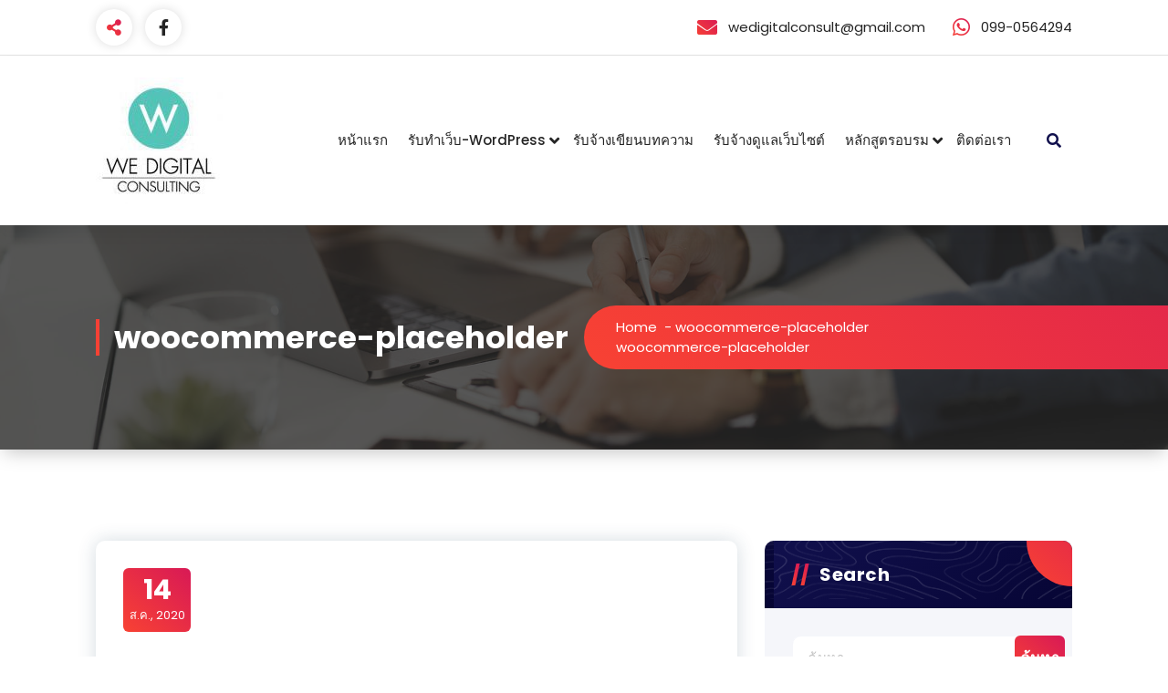

--- FILE ---
content_type: text/html; charset=UTF-8
request_url: https://www.wedigitalconsult.com/woocommerce-placeholder/
body_size: 11453
content:
<!DOCTYPE html>
<html lang="th">
	<head>
		<meta charset="UTF-8">
		<meta name="viewport" content="width=device-width, initial-scale=1">
		<link rel="profile" href="https://gmpg.org/xfn/11">
		
		<meta name='robots' content='index, follow, max-image-preview:large, max-snippet:-1, max-video-preview:-1' />

	<!-- This site is optimized with the Yoast SEO plugin v20.7 - https://yoast.com/wordpress/plugins/seo/ -->
	<title>woocommerce-placeholder - รับปรึกษาการตลาดออนไลน์ |รับเขียนบทความ | รับ Training Course| รับจ้างทำโฆษณา | รับจ้างดูแลเว็บไซต์ |รับจ้างโพสต์เฟสบุ๊ค|รับจ้างสอน Facebook Marketing Course|รับจ้างสอน GA Course|รับจ้างสอน Google Adwords Course|</title>
	<link rel="canonical" href="https://www.wedigitalconsult.com/woocommerce-placeholder/" />
	<meta property="og:locale" content="th_TH" />
	<meta property="og:type" content="article" />
	<meta property="og:title" content="woocommerce-placeholder - รับปรึกษาการตลาดออนไลน์ |รับเขียนบทความ | รับ Training Course| รับจ้างทำโฆษณา | รับจ้างดูแลเว็บไซต์ |รับจ้างโพสต์เฟสบุ๊ค|รับจ้างสอน Facebook Marketing Course|รับจ้างสอน GA Course|รับจ้างสอน Google Adwords Course|" />
	<meta property="og:description" content="Share on FacebookFollow us" />
	<meta property="og:url" content="https://www.wedigitalconsult.com/woocommerce-placeholder/" />
	<meta property="og:site_name" content="รับปรึกษาการตลาดออนไลน์ |รับเขียนบทความ | รับ Training Course| รับจ้างทำโฆษณา | รับจ้างดูแลเว็บไซต์ |รับจ้างโพสต์เฟสบุ๊ค|รับจ้างสอน Facebook Marketing Course|รับจ้างสอน GA Course|รับจ้างสอน Google Adwords Course|" />
	<meta property="article:modified_time" content="2020-08-14T09:48:58+00:00" />
	<meta property="og:image" content="https://www.wedigitalconsult.com/woocommerce-placeholder" />
	<meta property="og:image:width" content="1200" />
	<meta property="og:image:height" content="1200" />
	<meta property="og:image:type" content="image/jpeg" />
	<meta name="twitter:card" content="summary_large_image" />
	<script type="application/ld+json" class="yoast-schema-graph">{"@context":"https://schema.org","@graph":[{"@type":"WebPage","@id":"https://www.wedigitalconsult.com/woocommerce-placeholder/","url":"https://www.wedigitalconsult.com/woocommerce-placeholder/","name":"woocommerce-placeholder - รับปรึกษาการตลาดออนไลน์ |รับเขียนบทความ | รับ Training Course| รับจ้างทำโฆษณา | รับจ้างดูแลเว็บไซต์ |รับจ้างโพสต์เฟสบุ๊ค|รับจ้างสอน Facebook Marketing Course|รับจ้างสอน GA Course|รับจ้างสอน Google Adwords Course|","isPartOf":{"@id":"https://www.wedigitalconsult.com/#website"},"primaryImageOfPage":{"@id":"https://www.wedigitalconsult.com/woocommerce-placeholder/#primaryimage"},"image":{"@id":"https://www.wedigitalconsult.com/woocommerce-placeholder/#primaryimage"},"thumbnailUrl":"https://www.wedigitalconsult.com/wp-content/uploads/woocommerce-placeholder.jpg","datePublished":"2020-08-14T09:48:52+00:00","dateModified":"2020-08-14T09:48:58+00:00","breadcrumb":{"@id":"https://www.wedigitalconsult.com/woocommerce-placeholder/#breadcrumb"},"inLanguage":"th","potentialAction":[{"@type":"ReadAction","target":["https://www.wedigitalconsult.com/woocommerce-placeholder/"]}]},{"@type":"ImageObject","inLanguage":"th","@id":"https://www.wedigitalconsult.com/woocommerce-placeholder/#primaryimage","url":"https://www.wedigitalconsult.com/wp-content/uploads/woocommerce-placeholder.jpg","contentUrl":"https://www.wedigitalconsult.com/wp-content/uploads/woocommerce-placeholder.jpg","width":1200,"height":1200},{"@type":"BreadcrumbList","@id":"https://www.wedigitalconsult.com/woocommerce-placeholder/#breadcrumb","itemListElement":[{"@type":"ListItem","position":1,"name":"Home","item":"https://www.wedigitalconsult.com/"},{"@type":"ListItem","position":2,"name":"woocommerce-placeholder"}]},{"@type":"WebSite","@id":"https://www.wedigitalconsult.com/#website","url":"https://www.wedigitalconsult.com/","name":"วีดิจิตอลคอนซัลติ้ง","description":"รับจ้างเขียนบทความ, รับจ้างทำSEO, Trainning Course Google Ads, Facebook Marketing, รับออกแบบแบนเนอร์เว็บ,รับออกแบบอินโฟกราฟฟิก,รับฝากข่าว PR,รับติด Text Link,รับจ้างทำเว็บไซต์, รับจ้างทำเว็บขายของออนไลน์,ร้านขายของออนไลน์","publisher":{"@id":"https://www.wedigitalconsult.com/#/schema/person/6e0601e3778e88a0e83a8a6f4a44466a"},"potentialAction":[{"@type":"SearchAction","target":{"@type":"EntryPoint","urlTemplate":"https://www.wedigitalconsult.com/?s={search_term_string}"},"query-input":"required name=search_term_string"}],"inLanguage":"th"},{"@type":["Person","Organization"],"@id":"https://www.wedigitalconsult.com/#/schema/person/6e0601e3778e88a0e83a8a6f4a44466a","name":"weadmins","image":{"@type":"ImageObject","inLanguage":"th","@id":"https://www.wedigitalconsult.com/#/schema/person/image/","url":"https://www.wedigitalconsult.com/wp-content/uploads/2019/12/cropped-LOGO-WE1-e1684744402206.jpg","contentUrl":"https://www.wedigitalconsult.com/wp-content/uploads/2019/12/cropped-LOGO-WE1-e1684744402206.jpg","width":139,"height":139,"caption":"weadmins"},"logo":{"@id":"https://www.wedigitalconsult.com/#/schema/person/image/"}}]}</script>
	<!-- / Yoast SEO plugin. -->


<link rel='dns-prefetch' href='//fonts.googleapis.com' />
<link rel="alternate" type="application/rss+xml" title="รับปรึกษาการตลาดออนไลน์ |รับเขียนบทความ | รับ Training Course| รับจ้างทำโฆษณา | รับจ้างดูแลเว็บไซต์ |รับจ้างโพสต์เฟสบุ๊ค|รับจ้างสอน Facebook Marketing Course|รับจ้างสอน GA Course|รับจ้างสอน Google Adwords Course| &raquo; ฟีด" href="https://www.wedigitalconsult.com/feed/" />
<link rel="alternate" title="oEmbed (JSON)" type="application/json+oembed" href="https://www.wedigitalconsult.com/wp-json/oembed/1.0/embed?url=https%3A%2F%2Fwww.wedigitalconsult.com%2Fwoocommerce-placeholder%2F" />
<link rel="alternate" title="oEmbed (XML)" type="text/xml+oembed" href="https://www.wedigitalconsult.com/wp-json/oembed/1.0/embed?url=https%3A%2F%2Fwww.wedigitalconsult.com%2Fwoocommerce-placeholder%2F&#038;format=xml" />
<style id='wp-img-auto-sizes-contain-inline-css' type='text/css'>
img:is([sizes=auto i],[sizes^="auto," i]){contain-intrinsic-size:3000px 1500px}
/*# sourceURL=wp-img-auto-sizes-contain-inline-css */
</style>
<style id='wp-emoji-styles-inline-css' type='text/css'>

	img.wp-smiley, img.emoji {
		display: inline !important;
		border: none !important;
		box-shadow: none !important;
		height: 1em !important;
		width: 1em !important;
		margin: 0 0.07em !important;
		vertical-align: -0.1em !important;
		background: none !important;
		padding: 0 !important;
	}
/*# sourceURL=wp-emoji-styles-inline-css */
</style>
<link rel='stylesheet' id='wp-block-library-css' href='https://www.wedigitalconsult.com/wp-includes/css/dist/block-library/style.min.css?ver=6.9' type='text/css' media='all' />
<style id='global-styles-inline-css' type='text/css'>
:root{--wp--preset--aspect-ratio--square: 1;--wp--preset--aspect-ratio--4-3: 4/3;--wp--preset--aspect-ratio--3-4: 3/4;--wp--preset--aspect-ratio--3-2: 3/2;--wp--preset--aspect-ratio--2-3: 2/3;--wp--preset--aspect-ratio--16-9: 16/9;--wp--preset--aspect-ratio--9-16: 9/16;--wp--preset--color--black: #000000;--wp--preset--color--cyan-bluish-gray: #abb8c3;--wp--preset--color--white: #ffffff;--wp--preset--color--pale-pink: #f78da7;--wp--preset--color--vivid-red: #cf2e2e;--wp--preset--color--luminous-vivid-orange: #ff6900;--wp--preset--color--luminous-vivid-amber: #fcb900;--wp--preset--color--light-green-cyan: #7bdcb5;--wp--preset--color--vivid-green-cyan: #00d084;--wp--preset--color--pale-cyan-blue: #8ed1fc;--wp--preset--color--vivid-cyan-blue: #0693e3;--wp--preset--color--vivid-purple: #9b51e0;--wp--preset--gradient--vivid-cyan-blue-to-vivid-purple: linear-gradient(135deg,rgb(6,147,227) 0%,rgb(155,81,224) 100%);--wp--preset--gradient--light-green-cyan-to-vivid-green-cyan: linear-gradient(135deg,rgb(122,220,180) 0%,rgb(0,208,130) 100%);--wp--preset--gradient--luminous-vivid-amber-to-luminous-vivid-orange: linear-gradient(135deg,rgb(252,185,0) 0%,rgb(255,105,0) 100%);--wp--preset--gradient--luminous-vivid-orange-to-vivid-red: linear-gradient(135deg,rgb(255,105,0) 0%,rgb(207,46,46) 100%);--wp--preset--gradient--very-light-gray-to-cyan-bluish-gray: linear-gradient(135deg,rgb(238,238,238) 0%,rgb(169,184,195) 100%);--wp--preset--gradient--cool-to-warm-spectrum: linear-gradient(135deg,rgb(74,234,220) 0%,rgb(151,120,209) 20%,rgb(207,42,186) 40%,rgb(238,44,130) 60%,rgb(251,105,98) 80%,rgb(254,248,76) 100%);--wp--preset--gradient--blush-light-purple: linear-gradient(135deg,rgb(255,206,236) 0%,rgb(152,150,240) 100%);--wp--preset--gradient--blush-bordeaux: linear-gradient(135deg,rgb(254,205,165) 0%,rgb(254,45,45) 50%,rgb(107,0,62) 100%);--wp--preset--gradient--luminous-dusk: linear-gradient(135deg,rgb(255,203,112) 0%,rgb(199,81,192) 50%,rgb(65,88,208) 100%);--wp--preset--gradient--pale-ocean: linear-gradient(135deg,rgb(255,245,203) 0%,rgb(182,227,212) 50%,rgb(51,167,181) 100%);--wp--preset--gradient--electric-grass: linear-gradient(135deg,rgb(202,248,128) 0%,rgb(113,206,126) 100%);--wp--preset--gradient--midnight: linear-gradient(135deg,rgb(2,3,129) 0%,rgb(40,116,252) 100%);--wp--preset--font-size--small: 13px;--wp--preset--font-size--medium: 20px;--wp--preset--font-size--large: 36px;--wp--preset--font-size--x-large: 42px;--wp--preset--spacing--20: 0.44rem;--wp--preset--spacing--30: 0.67rem;--wp--preset--spacing--40: 1rem;--wp--preset--spacing--50: 1.5rem;--wp--preset--spacing--60: 2.25rem;--wp--preset--spacing--70: 3.38rem;--wp--preset--spacing--80: 5.06rem;--wp--preset--shadow--natural: 6px 6px 9px rgba(0, 0, 0, 0.2);--wp--preset--shadow--deep: 12px 12px 50px rgba(0, 0, 0, 0.4);--wp--preset--shadow--sharp: 6px 6px 0px rgba(0, 0, 0, 0.2);--wp--preset--shadow--outlined: 6px 6px 0px -3px rgb(255, 255, 255), 6px 6px rgb(0, 0, 0);--wp--preset--shadow--crisp: 6px 6px 0px rgb(0, 0, 0);}:where(.is-layout-flex){gap: 0.5em;}:where(.is-layout-grid){gap: 0.5em;}body .is-layout-flex{display: flex;}.is-layout-flex{flex-wrap: wrap;align-items: center;}.is-layout-flex > :is(*, div){margin: 0;}body .is-layout-grid{display: grid;}.is-layout-grid > :is(*, div){margin: 0;}:where(.wp-block-columns.is-layout-flex){gap: 2em;}:where(.wp-block-columns.is-layout-grid){gap: 2em;}:where(.wp-block-post-template.is-layout-flex){gap: 1.25em;}:where(.wp-block-post-template.is-layout-grid){gap: 1.25em;}.has-black-color{color: var(--wp--preset--color--black) !important;}.has-cyan-bluish-gray-color{color: var(--wp--preset--color--cyan-bluish-gray) !important;}.has-white-color{color: var(--wp--preset--color--white) !important;}.has-pale-pink-color{color: var(--wp--preset--color--pale-pink) !important;}.has-vivid-red-color{color: var(--wp--preset--color--vivid-red) !important;}.has-luminous-vivid-orange-color{color: var(--wp--preset--color--luminous-vivid-orange) !important;}.has-luminous-vivid-amber-color{color: var(--wp--preset--color--luminous-vivid-amber) !important;}.has-light-green-cyan-color{color: var(--wp--preset--color--light-green-cyan) !important;}.has-vivid-green-cyan-color{color: var(--wp--preset--color--vivid-green-cyan) !important;}.has-pale-cyan-blue-color{color: var(--wp--preset--color--pale-cyan-blue) !important;}.has-vivid-cyan-blue-color{color: var(--wp--preset--color--vivid-cyan-blue) !important;}.has-vivid-purple-color{color: var(--wp--preset--color--vivid-purple) !important;}.has-black-background-color{background-color: var(--wp--preset--color--black) !important;}.has-cyan-bluish-gray-background-color{background-color: var(--wp--preset--color--cyan-bluish-gray) !important;}.has-white-background-color{background-color: var(--wp--preset--color--white) !important;}.has-pale-pink-background-color{background-color: var(--wp--preset--color--pale-pink) !important;}.has-vivid-red-background-color{background-color: var(--wp--preset--color--vivid-red) !important;}.has-luminous-vivid-orange-background-color{background-color: var(--wp--preset--color--luminous-vivid-orange) !important;}.has-luminous-vivid-amber-background-color{background-color: var(--wp--preset--color--luminous-vivid-amber) !important;}.has-light-green-cyan-background-color{background-color: var(--wp--preset--color--light-green-cyan) !important;}.has-vivid-green-cyan-background-color{background-color: var(--wp--preset--color--vivid-green-cyan) !important;}.has-pale-cyan-blue-background-color{background-color: var(--wp--preset--color--pale-cyan-blue) !important;}.has-vivid-cyan-blue-background-color{background-color: var(--wp--preset--color--vivid-cyan-blue) !important;}.has-vivid-purple-background-color{background-color: var(--wp--preset--color--vivid-purple) !important;}.has-black-border-color{border-color: var(--wp--preset--color--black) !important;}.has-cyan-bluish-gray-border-color{border-color: var(--wp--preset--color--cyan-bluish-gray) !important;}.has-white-border-color{border-color: var(--wp--preset--color--white) !important;}.has-pale-pink-border-color{border-color: var(--wp--preset--color--pale-pink) !important;}.has-vivid-red-border-color{border-color: var(--wp--preset--color--vivid-red) !important;}.has-luminous-vivid-orange-border-color{border-color: var(--wp--preset--color--luminous-vivid-orange) !important;}.has-luminous-vivid-amber-border-color{border-color: var(--wp--preset--color--luminous-vivid-amber) !important;}.has-light-green-cyan-border-color{border-color: var(--wp--preset--color--light-green-cyan) !important;}.has-vivid-green-cyan-border-color{border-color: var(--wp--preset--color--vivid-green-cyan) !important;}.has-pale-cyan-blue-border-color{border-color: var(--wp--preset--color--pale-cyan-blue) !important;}.has-vivid-cyan-blue-border-color{border-color: var(--wp--preset--color--vivid-cyan-blue) !important;}.has-vivid-purple-border-color{border-color: var(--wp--preset--color--vivid-purple) !important;}.has-vivid-cyan-blue-to-vivid-purple-gradient-background{background: var(--wp--preset--gradient--vivid-cyan-blue-to-vivid-purple) !important;}.has-light-green-cyan-to-vivid-green-cyan-gradient-background{background: var(--wp--preset--gradient--light-green-cyan-to-vivid-green-cyan) !important;}.has-luminous-vivid-amber-to-luminous-vivid-orange-gradient-background{background: var(--wp--preset--gradient--luminous-vivid-amber-to-luminous-vivid-orange) !important;}.has-luminous-vivid-orange-to-vivid-red-gradient-background{background: var(--wp--preset--gradient--luminous-vivid-orange-to-vivid-red) !important;}.has-very-light-gray-to-cyan-bluish-gray-gradient-background{background: var(--wp--preset--gradient--very-light-gray-to-cyan-bluish-gray) !important;}.has-cool-to-warm-spectrum-gradient-background{background: var(--wp--preset--gradient--cool-to-warm-spectrum) !important;}.has-blush-light-purple-gradient-background{background: var(--wp--preset--gradient--blush-light-purple) !important;}.has-blush-bordeaux-gradient-background{background: var(--wp--preset--gradient--blush-bordeaux) !important;}.has-luminous-dusk-gradient-background{background: var(--wp--preset--gradient--luminous-dusk) !important;}.has-pale-ocean-gradient-background{background: var(--wp--preset--gradient--pale-ocean) !important;}.has-electric-grass-gradient-background{background: var(--wp--preset--gradient--electric-grass) !important;}.has-midnight-gradient-background{background: var(--wp--preset--gradient--midnight) !important;}.has-small-font-size{font-size: var(--wp--preset--font-size--small) !important;}.has-medium-font-size{font-size: var(--wp--preset--font-size--medium) !important;}.has-large-font-size{font-size: var(--wp--preset--font-size--large) !important;}.has-x-large-font-size{font-size: var(--wp--preset--font-size--x-large) !important;}
/*# sourceURL=global-styles-inline-css */
</style>

<style id='classic-theme-styles-inline-css' type='text/css'>
/*! This file is auto-generated */
.wp-block-button__link{color:#fff;background-color:#32373c;border-radius:9999px;box-shadow:none;text-decoration:none;padding:calc(.667em + 2px) calc(1.333em + 2px);font-size:1.125em}.wp-block-file__button{background:#32373c;color:#fff;text-decoration:none}
/*# sourceURL=/wp-includes/css/classic-themes.min.css */
</style>
<link rel='stylesheet' id='font-awesome-css' href='https://www.wedigitalconsult.com/wp-content/plugins/elementor/assets/lib/font-awesome/css/font-awesome.min.css?ver=4.7.0' type='text/css' media='all' />
<link rel='stylesheet' id='cee-common-card-style-css' href='https://www.wedigitalconsult.com/wp-content/plugins/card-elements-for-elementor/assets/css/common-card-style.css?ver=6.9' type='text/css' media='all' />
<link rel='stylesheet' id='cee-profile-card-style-css' href='https://www.wedigitalconsult.com/wp-content/plugins/card-elements-for-elementor/assets/css/profile-card-style.css?ver=6.9' type='text/css' media='all' />
<link rel='stylesheet' id='cee-testimonial-card-style-css' href='https://www.wedigitalconsult.com/wp-content/plugins/card-elements-for-elementor/assets/css/testimonial-card-style.css?ver=6.9' type='text/css' media='all' />
<link rel='stylesheet' id='cee-post-card-style-css' href='https://www.wedigitalconsult.com/wp-content/plugins/card-elements-for-elementor/assets/css/post-card-style.css?ver=6.9' type='text/css' media='all' />
<link rel='stylesheet' id='cee-font-awesome-css' href='https://www.wedigitalconsult.com/wp-content/plugins/card-elements-for-elementor/assets/css/font-awesome.css?ver=6.9' type='text/css' media='all' />
<link rel='stylesheet' id='SFSImainCss-css' href='https://www.wedigitalconsult.com/wp-content/plugins/ultimate-social-media-icons/css/sfsi-style.css?ver=2.8.1' type='text/css' media='all' />
<link rel='stylesheet' id='hfe-style-css' href='https://www.wedigitalconsult.com/wp-content/plugins/header-footer-elementor/assets/css/header-footer-elementor.css?ver=1.6.14' type='text/css' media='all' />
<link rel='stylesheet' id='elementor-icons-css' href='https://www.wedigitalconsult.com/wp-content/plugins/elementor/assets/lib/eicons/css/elementor-icons.min.css?ver=5.20.0' type='text/css' media='all' />
<link rel='stylesheet' id='elementor-frontend-legacy-css' href='https://www.wedigitalconsult.com/wp-content/plugins/elementor/assets/css/frontend-legacy.min.css?ver=3.13.2' type='text/css' media='all' />
<link rel='stylesheet' id='elementor-frontend-css' href='https://www.wedigitalconsult.com/wp-content/plugins/elementor/assets/css/frontend.min.css?ver=3.13.2' type='text/css' media='all' />
<link rel='stylesheet' id='swiper-css' href='https://www.wedigitalconsult.com/wp-content/plugins/elementor/assets/lib/swiper/css/swiper.min.css?ver=5.3.6' type='text/css' media='all' />
<link rel='stylesheet' id='elementor-post-2718-css' href='https://www.wedigitalconsult.com/wp-content/uploads/elementor/css/post-2718.css?ver=1684740376' type='text/css' media='all' />
<link rel='stylesheet' id='font-awesome-5-all-css' href='https://www.wedigitalconsult.com/wp-content/plugins/elementor/assets/lib/font-awesome/css/all.min.css?ver=3.13.2' type='text/css' media='all' />
<link rel='stylesheet' id='font-awesome-4-shim-css' href='https://www.wedigitalconsult.com/wp-content/plugins/elementor/assets/lib/font-awesome/css/v4-shims.min.css?ver=3.13.2' type='text/css' media='all' />
<link rel='stylesheet' id='owl-carousel-min-css' href='https://www.wedigitalconsult.com/wp-content/themes/gradiant/assets/css/owl.carousel.min.css?ver=6.9' type='text/css' media='all' />
<link rel='stylesheet' id='gradiant-editor-style-css' href='https://www.wedigitalconsult.com/wp-content/themes/gradiant/assets/css/editor-style.css?ver=6.9' type='text/css' media='all' />
<link rel='stylesheet' id='gradiant-default-css' href='https://www.wedigitalconsult.com/wp-content/themes/gradiant/assets/css/color/default.css?ver=6.9' type='text/css' media='all' />
<link rel='stylesheet' id='gradiant-theme-css-css' href='https://www.wedigitalconsult.com/wp-content/themes/gradiant/assets/css/theme.css?ver=6.9' type='text/css' media='all' />
<link rel='stylesheet' id='gradiant-meanmenu-css' href='https://www.wedigitalconsult.com/wp-content/themes/gradiant/assets/css/meanmenu.css?ver=6.9' type='text/css' media='all' />
<link rel='stylesheet' id='gradiant-widgets-css' href='https://www.wedigitalconsult.com/wp-content/themes/gradiant/assets/css/widgets.css?ver=6.9' type='text/css' media='all' />
<link rel='stylesheet' id='gradiant-main-css' href='https://www.wedigitalconsult.com/wp-content/themes/gradiant/assets/css/main.css?ver=6.9' type='text/css' media='all' />
<link rel='stylesheet' id='gradiant-media-query-css' href='https://www.wedigitalconsult.com/wp-content/themes/gradiant/assets/css/responsive.css?ver=6.9' type='text/css' media='all' />
<link rel='stylesheet' id='gradiant-woocommerce-css' href='https://www.wedigitalconsult.com/wp-content/themes/gradiant/assets/css/woo.css?ver=6.9' type='text/css' media='all' />
<link rel='stylesheet' id='gradiant-style-css' href='https://www.wedigitalconsult.com/wp-content/themes/gradiant/style.css?ver=6.9' type='text/css' media='all' />
<style id='gradiant-style-inline-css' type='text/css'>
.breadcrumb-content {
					min-height: 246px;
				}
.breadcrumb-area {
					background-image: url(https://www.wedigitalconsult.com/wp-content/themes/gradiant/assets/images/breadcrumb/breadcrumb.jpg);
					background-attachment: scroll;
				}
.av-container {
						max-width: 1170px;
					}
.footer-section.footer-one{ 
					background-image: url(https://www.wedigitalconsult.com/wp-content/themes/gradiant/assets/images/footer/footer_bg.jpg);
					background-blend-mode: multiply;
				}.footer-section.footer-one:after{
					content: '';
					position: absolute;
					top: 0;
					left: 0;
					width: 100%;
					height: 100%;
					opacity: 0.75;
					background: #000000 none repeat scroll 0 0;
					z-index: -1;
				}

.logo img, .mobile-logo img {
					max-width: 140px;
				}
.theme-slider {
			background: rgba(0, 0, 0, 0.8);
		}
.cta-section {
					background-image: url(https://www.wedigitalconsult.com/wp-content/plugins/clever-fox/inc/gradiant/images/slider/img01.jpg);
					background-attachment: scroll;
				}
 body{ 
			font-size: 15px;
			line-height: 1.5;
			text-transform: inherit;
			font-style: inherit;
		}
 h1{ 
				font-size: px;
				line-height: ;
				text-transform: inherit;
				font-style: inherit;
			}
 h2{ 
				font-size: px;
				line-height: ;
				text-transform: inherit;
				font-style: inherit;
			}
 h3{ 
				font-size: px;
				line-height: ;
				text-transform: inherit;
				font-style: inherit;
			}
 h4{ 
				font-size: px;
				line-height: ;
				text-transform: inherit;
				font-style: inherit;
			}
 h5{ 
				font-size: px;
				line-height: ;
				text-transform: inherit;
				font-style: inherit;
			}
 h6{ 
				font-size: px;
				line-height: ;
				text-transform: inherit;
				font-style: inherit;
			}

/*# sourceURL=gradiant-style-inline-css */
</style>
<link rel='stylesheet' id='gradiant-fonts-css' href='//fonts.googleapis.com/css?family=Poppins%3Aital%2Cwght%400%2C100%3B0%2C200%3B0%2C300%3B0%2C400%3B0%2C500%3B0%2C600%3B0%2C700%3B0%2C800%3B0%2C900%3B1%2C100%3B1%2C200%3B1%2C300%3B1%2C400%3B1%2C500%3B1%2C600%3B1%2C700%3B1%2C800%3B1%2C900&#038;subset=latin%2Clatin-ext' type='text/css' media='all' />
<link rel='stylesheet' id='animate-css' href='https://www.wedigitalconsult.com/wp-content/plugins/clever-fox//inc/assets/css/animate.css?ver=6.9' type='text/css' media='all' />
<link rel='stylesheet' id='google-fonts-1-css' href='https://fonts.googleapis.com/css?family=Roboto%3A100%2C100italic%2C200%2C200italic%2C300%2C300italic%2C400%2C400italic%2C500%2C500italic%2C600%2C600italic%2C700%2C700italic%2C800%2C800italic%2C900%2C900italic%7CRoboto+Slab%3A100%2C100italic%2C200%2C200italic%2C300%2C300italic%2C400%2C400italic%2C500%2C500italic%2C600%2C600italic%2C700%2C700italic%2C800%2C800italic%2C900%2C900italic&#038;display=auto&#038;ver=6.9' type='text/css' media='all' />
<link rel="preconnect" href="https://fonts.gstatic.com/" crossorigin><script type="text/javascript" src="https://www.wedigitalconsult.com/wp-includes/js/jquery/jquery.min.js?ver=3.7.1" id="jquery-core-js"></script>
<script type="text/javascript" src="https://www.wedigitalconsult.com/wp-includes/js/jquery/jquery-migrate.min.js?ver=3.4.1" id="jquery-migrate-js"></script>
<script type="text/javascript" src="https://www.wedigitalconsult.com/wp-content/plugins/elementor/assets/lib/font-awesome/js/v4-shims.min.js?ver=3.13.2" id="font-awesome-4-shim-js"></script>
<script type="text/javascript" src="https://www.wedigitalconsult.com/wp-content/themes/gradiant/assets/js/owl.carousel.min.js?ver=1" id="owl-carousel-js"></script>
<link rel="https://api.w.org/" href="https://www.wedigitalconsult.com/wp-json/" /><link rel="alternate" title="JSON" type="application/json" href="https://www.wedigitalconsult.com/wp-json/wp/v2/media/2903" /><link rel="EditURI" type="application/rsd+xml" title="RSD" href="https://www.wedigitalconsult.com/xmlrpc.php?rsd" />
<meta name="generator" content="WordPress 6.9" />
<link rel='shortlink' href='https://www.wedigitalconsult.com/?p=2903' />
<meta name="follow.[base64]" content="jcvmNAQMQSle68AY2CXp"/><meta name="generator" content="Elementor 3.13.2; features: a11y_improvements, additional_custom_breakpoints; settings: css_print_method-external, google_font-enabled, font_display-auto">
	<style type="text/css">
			.site-title,
		.site-description {
			position: absolute;
			clip: rect(1px, 1px, 1px, 1px);
		}
		</style>
	<link rel="icon" href="https://www.wedigitalconsult.com/wp-content/uploads/2017/09/LOGO-WE1-100x100.jpg" sizes="32x32" />
<link rel="icon" href="https://www.wedigitalconsult.com/wp-content/uploads/2017/09/LOGO-WE1.jpg" sizes="192x192" />
<link rel="apple-touch-icon" href="https://www.wedigitalconsult.com/wp-content/uploads/2017/09/LOGO-WE1.jpg" />
<meta name="msapplication-TileImage" content="https://www.wedigitalconsult.com/wp-content/uploads/2017/09/LOGO-WE1.jpg" />
	</head>

<body data-rsssl=1 class="attachment wp-singular attachment-template-default single single-attachment postid-2903 attachmentid-2903 attachment-jpeg wp-custom-logo wp-theme-gradiant sfsi_actvite_theme_flat ehf-template-gradiant ehf-stylesheet-gradiant elementor-default elementor-kit-2718">

	<div id="page" class="site">
		<a class="skip-link screen-reader-text" href="#content">Skip to content</a>
	
	
<!--===// Start: Header
=================================-->
    <header id="header-section" class="header header-one">
        <!--===// Start: Header Above
        =================================-->
					<div id="above-header" class="header-above-info d-av-block d-none">
				<div class="header-widget">
					<div class="av-container">
						<div class="av-columns-area">
							<div class="av-column-5">
								<div class="widget-left text-av-left text-center">
														<aside class="share-toolkit widget widget_social_widget"">
						<a href="#" class="toolkit-hover"><i class="fa fa-share-alt"></i></a>
						<ul>
															<li><a href="https:/www.facebook.com/wedigitalconsult"><i class="fa fa-facebook"></i></a></li>
													</ul>
					</aside>
												</div>
							</div>
							<div class="av-column-7">
								<div class="widget-right text-av-right text-center">                                
										
										 <aside class="widget widget-contact wgt-2">
							<div class="contact-area">
																	<div class="contact-icon">
										<i class="fa fa-envelope"></i>
									</div>
									
								<a href="" class="contact-info">
									<span class="title">wedigitalconsult@gmail.com</span>
								</a>
							</div>
						</aside>
																<aside class="widget widget-contact wgt-3">
							<div class="contact-area">
																	<div class="contact-icon">
										<i class="fa fa-whatsapp"></i>
									</div>
									
								<a href="" class="contact-info">
									<span class="title">099-0564294</span>
								</a>
							</div>
						</aside>
							
											</div>
							</div>
						</div>
					</div>
				</div>
			</div>
		        <!--===// End: Header Top
        =================================-->
        <div class="navigator-wrapper">
            <!--===// Start: Mobile Toggle
            =================================-->
            <div class="theme-mobile-nav sticky-nav "> 
                <div class="av-container">
                    <div class="av-columns-area">
                        <div class="av-column-12">
                            <div class="theme-mobile-menu">
                                <div class="mobile-logo">
                                    <div class="logo">
										 <a href="https://www.wedigitalconsult.com/" class="custom-logo-link" rel="home"><img width="139" height="139" src="https://www.wedigitalconsult.com/wp-content/uploads/2019/12/cropped-LOGO-WE1-e1684744402206.jpg" class="custom-logo" alt="รับปรึกษาการตลาดออนไลน์ |รับเขียนบทความ | รับ Training Course| รับจ้างทำโฆษณา | รับจ้างดูแลเว็บไซต์ |รับจ้างโพสต์เฟสบุ๊ค|รับจ้างสอน Facebook Marketing Course|รับจ้างสอน GA Course|รับจ้างสอน Google Adwords Course|" decoding="async" /></a>						<p class="site-description">รับจ้างเขียนบทความ, รับจ้างทำSEO, Trainning Course Google Ads, Facebook Marketing, รับออกแบบแบนเนอร์เว็บ,รับออกแบบอินโฟกราฟฟิก,รับฝากข่าว PR,รับติด Text Link,รับจ้างทำเว็บไซต์, รับจ้างทำเว็บขายของออนไลน์,ร้านขายของออนไลน์</p>
		                                    </div>
                                </div>
                                <div class="menu-toggle-wrap">
                                    <div class="mobile-menu-right"><ul class="header-wrap-right"></ul></div>
                                    <div class="hamburger hamburger-menu">
                                        <button type="button" class="toggle-lines menu-toggle">
                                            <div class="top-bun"></div>
                                            <div class="meat"></div>
                                            <div class="bottom-bun"></div>
                                        </button>
                                    </div>
																			<div class="headtop-mobi">
											<button type="button" class="header-above-toggle"><span></span></button>
										</div>
									                                </div>
                                <div id="mobile-m" class="mobile-menu">
                                    <button type="button" class="header-close-menu close-style"></button>
                                </div>
                                <div id="mob-h-top" class="mobi-head-top"></div>
                            </div>
                        </div>
                    </div>
                </div>        
            </div>
            <!--===// End: Mobile Toggle
            =================================-->        

            <!--===// Start: Navigation
            =================================-->
            <div class="nav-area d-none d-av-block">
                <div class="navbar-area sticky-nav ">
                    <div class="av-container">
                        <div class="av-columns-area">
                            <div class="av-column-2 my-auto">
                                <div class="logo">
                                    <a href="https://www.wedigitalconsult.com/" class="custom-logo-link" rel="home"><img width="139" height="139" src="https://www.wedigitalconsult.com/wp-content/uploads/2019/12/cropped-LOGO-WE1-e1684744402206.jpg" class="custom-logo" alt="รับปรึกษาการตลาดออนไลน์ |รับเขียนบทความ | รับ Training Course| รับจ้างทำโฆษณา | รับจ้างดูแลเว็บไซต์ |รับจ้างโพสต์เฟสบุ๊ค|รับจ้างสอน Facebook Marketing Course|รับจ้างสอน GA Course|รับจ้างสอน Google Adwords Course|" decoding="async" /></a>						<p class="site-description">รับจ้างเขียนบทความ, รับจ้างทำSEO, Trainning Course Google Ads, Facebook Marketing, รับออกแบบแบนเนอร์เว็บ,รับออกแบบอินโฟกราฟฟิก,รับฝากข่าว PR,รับติด Text Link,รับจ้างทำเว็บไซต์, รับจ้างทำเว็บขายของออนไลน์,ร้านขายของออนไลน์</p>
		                                </div>
                            </div>
                            <div class="av-column-10 my-auto">
                                <div class="theme-menu">
                                    <nav class="menubar">
                                        <ul id="menu-menu" class="menu-wrap"><li itemscope="itemscope" itemtype="https://www.schema.org/SiteNavigationElement" id="menu-item-2484" class="menu-item menu-item-type-custom menu-item-object-custom menu-item-home menu-item-2484 nav-item"><a title="หน้าแรก" href="https://www.wedigitalconsult.com" class="nav-link">หน้าแรก</a></li>
<li itemscope="itemscope" itemtype="https://www.schema.org/SiteNavigationElement" id="menu-item-2731" class="menu-item menu-item-type-post_type menu-item-object-page menu-item-has-children dropdown menu-item-2731 nav-item"><a title="รับทำเว็บ-WordPress" href="https://www.wedigitalconsult.com/%e0%b8%9a%e0%b8%a3%e0%b8%b4%e0%b8%81%e0%b8%b2%e0%b8%a3%e0%b8%82%e0%b8%ad%e0%b8%87%e0%b9%80%e0%b8%a3%e0%b8%b2/wordpress/" class="nav-link">รับทำเว็บ-WordPress</a>
<span class='mobile-toggler d-av-none'><button type='button' class='fa fa-chevron-right' aria-label='Mobile Toggler'></button></span><ul class="dropdown-menu"  role="menu">
	<li itemscope="itemscope" itemtype="https://www.schema.org/SiteNavigationElement" id="menu-item-2489" class="menu-item menu-item-type-post_type menu-item-object-page menu-item-2489 nav-item"><a title="รับทำ SEO" href="https://www.wedigitalconsult.com/seo-service/" class="dropdown-item">รับทำ SEO</a></li>
</ul>
</li>
<li itemscope="itemscope" itemtype="https://www.schema.org/SiteNavigationElement" id="menu-item-2486" class="menu-item menu-item-type-post_type menu-item-object-page menu-item-2486 nav-item"><a title="รับจ้างเขียนบทความ" href="https://www.wedigitalconsult.com/%e0%b8%a3%e0%b8%b1%e0%b8%9a%e0%b9%80%e0%b8%82%e0%b8%b5%e0%b8%a2%e0%b8%99%e0%b8%9a%e0%b8%97%e0%b8%84%e0%b8%a7%e0%b8%b2%e0%b8%a1/" class="nav-link">รับจ้างเขียนบทความ</a></li>
<li itemscope="itemscope" itemtype="https://www.schema.org/SiteNavigationElement" id="menu-item-2487" class="menu-item menu-item-type-post_type menu-item-object-page menu-item-2487 nav-item"><a title="รับจ้างดูแลเว็บไซต์" href="https://www.wedigitalconsult.com/%e0%b8%a3%e0%b8%b1%e0%b8%9a%e0%b8%94%e0%b8%b9%e0%b9%81%e0%b8%a5%e0%b9%80%e0%b8%a7%e0%b9%87%e0%b8%9a%e0%b9%84%e0%b8%8b%e0%b8%95%e0%b9%8c/" class="nav-link">รับจ้างดูแลเว็บไซต์</a></li>
<li itemscope="itemscope" itemtype="https://www.schema.org/SiteNavigationElement" id="menu-item-2490" class="menu-item menu-item-type-post_type menu-item-object-page menu-item-has-children dropdown menu-item-2490 nav-item"><a title="หลักสูตรอบรม" href="https://www.wedigitalconsult.com/trainning-course/" class="nav-link">หลักสูตรอบรม</a>
<span class='mobile-toggler d-av-none'><button type='button' class='fa fa-chevron-right' aria-label='Mobile Toggler'></button></span><ul class="dropdown-menu" aria-labelledby="mobile-toggler d-av-none&#039;&gt;&lt;button type=&#039;button&#039; class=&#039;fa fa-chevron-right&#039; aria-label=&#039;Mobile Toggler&#039;&gt;&lt;/button&gt;&lt;/span&gt;&lt;ul class=" role="menu">
	<li itemscope="itemscope" itemtype="https://www.schema.org/SiteNavigationElement" id="menu-item-2491" class="menu-item menu-item-type-post_type menu-item-object-page menu-item-2491 nav-item"><a title="หลักสูตร Facebook Marketing" href="https://www.wedigitalconsult.com/facebook-marketing/" class="dropdown-item">หลักสูตร Facebook Marketing</a></li>
	<li itemscope="itemscope" itemtype="https://www.schema.org/SiteNavigationElement" id="menu-item-2493" class="menu-item menu-item-type-post_type menu-item-object-page menu-item-2493 nav-item"><a title="หลักสูตร Google Adwords" href="https://www.wedigitalconsult.com/google-adwords/" class="dropdown-item">หลักสูตร Google Adwords</a></li>
	<li itemscope="itemscope" itemtype="https://www.schema.org/SiteNavigationElement" id="menu-item-2492" class="menu-item menu-item-type-post_type menu-item-object-page menu-item-2492 nav-item"><a title="หลักสูตร Google Analytics" href="https://www.wedigitalconsult.com/google-analytics/" class="dropdown-item">หลักสูตร Google Analytics</a></li>
	<li itemscope="itemscope" itemtype="https://www.schema.org/SiteNavigationElement" id="menu-item-2683" class="menu-item menu-item-type-post_type menu-item-object-page menu-item-2683 nav-item"><a title="หลักสูตร SEO" href="https://www.wedigitalconsult.com/seo/" class="dropdown-item">หลักสูตร SEO</a></li>
</ul>
</li>
<li itemscope="itemscope" itemtype="https://www.schema.org/SiteNavigationElement" id="menu-item-3072" class="menu-item menu-item-type-post_type menu-item-object-page menu-item-3072 nav-item"><a title="ติดต่อเรา" href="https://www.wedigitalconsult.com/contact/" class="nav-link">ติดต่อเรา</a></li>
</ul>                            
                                    </nav>
                                    <div class="menu-right">
                                        <ul class="header-wrap-right">
											<li class="search-button">
	<button id="view-search-btn" class="header-search-toggle"><i class="fa fa-search"></i></button>
	<div class="view-search-btn header-search-popup">
		<div class="search-overlay-layer"></div>
		<div class="header-search-pop">
			<form method="get" class="search-form" action="https://www.wedigitalconsult.com/" aria-label="Site Search">
				<span class="screen-reader-text">Search for:</span>
				<input type="search" class="search-field header-search-field" placeholder="Type To Search" name="s" id="popfocus" value="" autofocus>
				<button type="submit" class="search-submit"><i class="fa fa-search"></i></button>
			</form>
			<button type="button" class="close-style header-search-close"></button>
		</div>
	</div>
</li>
                                        </ul>
                                    </div>
                                </div>
                            </div>
                        </div>
                    </div>
                </div>
            </div>
            <!--===// End:  Navigation
            =================================-->
        </div>
    </header>
    <!-- End: Header
    =================================-->
	

<section id="breadcrumb-section" class="breadcrumb-area breadcrumb-left breadcrumb-effect-active">
	<div class="av-container">
		<div class="av-columns-area">
			<div class="av-column-12">
				<div class="breadcrumb-content">
					<div class="breadcrumb-heading wow fadeInLeft">
						<h2>
							woocommerce-placeholder						</h2>	
					</div>
					<ol class="breadcrumb-list wow fadeInRight">
						<li><a href="https://www.wedigitalconsult.com">Home</a> &nbsp-&nbsp<a href="https://www.wedigitalconsult.com/woocommerce-placeholder/">woocommerce-placeholder</a>  <li class="active">woocommerce-placeholder</li></li>					</ol>
				</div>
			</div>
		</div>
	</div>
</section>
			
	<div id="content" class="gradiant-content">
	<section id="post-section" class="post-section av-py-default">
	<div class="av-container">
		<div class="av-columns-area">
			 <div id="av-primary-content" class="av-column-8">
			
															<article id="post-2903" class="post-items mb-6 post-2903 attachment type-attachment status-inherit hentry">
		<div class="post-content">
		<span class="post-date"> <a href="https://www.wedigitalconsult.com/date/2020/08/"><span>14</span>ส.ค., 2020</a> </span>
		<h5 class="post-title">woocommerce-placeholder</h5> 
		<div class="post-footer">
			<p class="attachment"><a href='https://www.wedigitalconsult.com/wp-content/uploads/woocommerce-placeholder.jpg'><img fetchpriority="high" decoding="async" width="300" height="300" src="https://www.wedigitalconsult.com/wp-content/uploads/woocommerce-placeholder-300x300.jpg" class="attachment-medium size-medium" alt="" srcset="https://www.wedigitalconsult.com/wp-content/uploads/woocommerce-placeholder-300x300.jpg 300w, https://www.wedigitalconsult.com/wp-content/uploads/woocommerce-placeholder-1024x1024.jpg 1024w, https://www.wedigitalconsult.com/wp-content/uploads/woocommerce-placeholder-150x150.jpg 150w, https://www.wedigitalconsult.com/wp-content/uploads/woocommerce-placeholder-768x768.jpg 768w, https://www.wedigitalconsult.com/wp-content/uploads/woocommerce-placeholder.jpg 1200w" sizes="(max-width: 300px) 100vw, 300px" /></a></p>
<div class='sfsiaftrpstwpr'><div class='sfsi_responsive_icons' style='display:block;margin-top:0px; margin-bottom: 0px; width:100%' data-icon-width-type='Fixed icon width' data-icon-width-size='240' data-edge-type='Round' data-edge-radius='4'  ><div class='sfsi_icons_container sfsi_responsive_without_counter_icons sfsi_medium_button_container sfsi_icons_container_box_fixed_container ' style='width:auto; text-align:center;' ><a target='_blank' href='https://www.facebook.com/sharer/sharer.php?u=https%3A%2F%2Fwww.wedigitalconsult.com%2Fwoocommerce-placeholder%2F' style='display:inline-flex;text-align:center;margin-left:10px; ' class=sfsi_responsive_fixed_width ><div class='sfsi_responsive_icon_item_container sfsi_responsive_icon_facebook_container sfsi_medium_button sfsi_responsive_icon_gradient sfsi_centered_icon' style=' border-radius:4px; width:240px; ' ><img style='max-height: 25px;display:unset;margin:0' class='sfsi_wicon' alt='facebook' src='https://www.wedigitalconsult.com/wp-content/plugins/ultimate-social-media-icons/images/responsive-icon/facebook.svg'><span style='color:#fff'>Share on Facebook</span></div></a><a target='_blank' href='https://api.follow.it/widgets/icon/[base64]/OA==/' style='display:inline-flex;text-align:center;margin-left:10px; ' class=sfsi_responsive_fixed_width ><div class='sfsi_responsive_icon_item_container sfsi_responsive_icon_follow_container sfsi_medium_button sfsi_responsive_icon_gradient sfsi_centered_icon' style=' border-radius:4px; width:240px; ' ><img style='max-height: 25px;display:unset;margin:0' class='sfsi_wicon' alt='Follow' src='https://www.wedigitalconsult.com/wp-content/plugins/ultimate-social-media-icons/images/responsive-icon/Follow.png'><span style='color:#fff'>Follow us</span></div></a></div></div></div><!--end responsive_icons-->		</div>
	</div>
</article> 
																</div>
			<div id="av-secondary-content" class="av-column-4">
	<section class="sidebar">
		<aside id="search-1" class="widget widget_search"><h5 class="widget-title"><span></span>Search</h5><form role="search" method="get" class="search-form" action="https://www.wedigitalconsult.com/">
				<label>
					<span class="screen-reader-text">ค้นหาสำหรับ:</span>
					<input type="search" class="search-field" placeholder="ค้นหา &hellip;" value="" name="s" />
				</label>
				<input type="submit" class="search-submit" value="ค้นหา" />
			</form></aside><aside id="archives-1" class="widget widget_archive"><h5 class="widget-title"><span></span>Archives</h5>
			<ul>
					<li><a href='https://www.wedigitalconsult.com/date/2025/12/'>ธันวาคม 2025</a></li>
	<li><a href='https://www.wedigitalconsult.com/date/2025/10/'>ตุลาคม 2025</a></li>
	<li><a href='https://www.wedigitalconsult.com/date/2025/07/'>กรกฎาคม 2025</a></li>
	<li><a href='https://www.wedigitalconsult.com/date/2025/06/'>มิถุนายน 2025</a></li>
	<li><a href='https://www.wedigitalconsult.com/date/2025/05/'>พฤษภาคม 2025</a></li>
	<li><a href='https://www.wedigitalconsult.com/date/2025/04/'>เมษายน 2025</a></li>
	<li><a href='https://www.wedigitalconsult.com/date/2025/03/'>มีนาคม 2025</a></li>
	<li><a href='https://www.wedigitalconsult.com/date/2024/12/'>ธันวาคม 2024</a></li>
	<li><a href='https://www.wedigitalconsult.com/date/2024/11/'>พฤศจิกายน 2024</a></li>
	<li><a href='https://www.wedigitalconsult.com/date/2024/10/'>ตุลาคม 2024</a></li>
	<li><a href='https://www.wedigitalconsult.com/date/2024/09/'>กันยายน 2024</a></li>
	<li><a href='https://www.wedigitalconsult.com/date/2024/08/'>สิงหาคม 2024</a></li>
	<li><a href='https://www.wedigitalconsult.com/date/2024/06/'>มิถุนายน 2024</a></li>
	<li><a href='https://www.wedigitalconsult.com/date/2024/05/'>พฤษภาคม 2024</a></li>
	<li><a href='https://www.wedigitalconsult.com/date/2024/02/'>กุมภาพันธ์ 2024</a></li>
	<li><a href='https://www.wedigitalconsult.com/date/2023/12/'>ธันวาคม 2023</a></li>
	<li><a href='https://www.wedigitalconsult.com/date/2023/11/'>พฤศจิกายน 2023</a></li>
	<li><a href='https://www.wedigitalconsult.com/date/2023/10/'>ตุลาคม 2023</a></li>
	<li><a href='https://www.wedigitalconsult.com/date/2023/08/'>สิงหาคม 2023</a></li>
	<li><a href='https://www.wedigitalconsult.com/date/2023/07/'>กรกฎาคม 2023</a></li>
	<li><a href='https://www.wedigitalconsult.com/date/2023/06/'>มิถุนายน 2023</a></li>
	<li><a href='https://www.wedigitalconsult.com/date/2023/05/'>พฤษภาคม 2023</a></li>
	<li><a href='https://www.wedigitalconsult.com/date/2023/04/'>เมษายน 2023</a></li>
	<li><a href='https://www.wedigitalconsult.com/date/2021/06/'>มิถุนายน 2021</a></li>
	<li><a href='https://www.wedigitalconsult.com/date/2021/05/'>พฤษภาคม 2021</a></li>
	<li><a href='https://www.wedigitalconsult.com/date/2021/03/'>มีนาคม 2021</a></li>
	<li><a href='https://www.wedigitalconsult.com/date/2020/10/'>ตุลาคม 2020</a></li>
	<li><a href='https://www.wedigitalconsult.com/date/2020/09/'>กันยายน 2020</a></li>
	<li><a href='https://www.wedigitalconsult.com/date/2020/08/'>สิงหาคม 2020</a></li>
	<li><a href='https://www.wedigitalconsult.com/date/2020/07/'>กรกฎาคม 2020</a></li>
	<li><a href='https://www.wedigitalconsult.com/date/2020/06/'>มิถุนายน 2020</a></li>
	<li><a href='https://www.wedigitalconsult.com/date/2020/05/'>พฤษภาคม 2020</a></li>
	<li><a href='https://www.wedigitalconsult.com/date/2020/04/'>เมษายน 2020</a></li>
	<li><a href='https://www.wedigitalconsult.com/date/2020/03/'>มีนาคม 2020</a></li>
	<li><a href='https://www.wedigitalconsult.com/date/2020/01/'>มกราคม 2020</a></li>
	<li><a href='https://www.wedigitalconsult.com/date/2019/12/'>ธันวาคม 2019</a></li>
	<li><a href='https://www.wedigitalconsult.com/date/2019/11/'>พฤศจิกายน 2019</a></li>
	<li><a href='https://www.wedigitalconsult.com/date/2019/10/'>ตุลาคม 2019</a></li>
	<li><a href='https://www.wedigitalconsult.com/date/2019/09/'>กันยายน 2019</a></li>
	<li><a href='https://www.wedigitalconsult.com/date/2019/08/'>สิงหาคม 2019</a></li>
	<li><a href='https://www.wedigitalconsult.com/date/2019/07/'>กรกฎาคม 2019</a></li>
	<li><a href='https://www.wedigitalconsult.com/date/2019/06/'>มิถุนายน 2019</a></li>
	<li><a href='https://www.wedigitalconsult.com/date/2019/05/'>พฤษภาคม 2019</a></li>
	<li><a href='https://www.wedigitalconsult.com/date/2019/03/'>มีนาคม 2019</a></li>
	<li><a href='https://www.wedigitalconsult.com/date/2018/04/'>เมษายน 2018</a></li>
			</ul>

			</aside>	</section>
</div>		</div>
	</div>
</section>
<div class="footer-one">
    </div>
</div> 
 <!--===// Start: Footer
    =================================-->
	
    <footer id="footer-section" class="footer-one footer-section  footer-effect-active">
					<div class="footer-copyright">
				<div class="av-container">
					<div class="av-columns-area">
							<div class="av-column-4 av-md-column-6 text-md-left text-center">
								<div class="widget-left">
																			<div class="logo">
											<a href="https://www.wedigitalconsult.com/" class="site-title"><img src="https://www.wedigitalconsult.com/wp-content/uploads/2019/12/cropped-LOGO-WE1-e1684744402206.jpg"></a>
										</div>
																	</div>
							</div>
							<div class="av-column-4 av-md-column-6 text-md-center text-center">
								<div class="widget-center">
																			<aside class="share-toolkit widget widget_social_widget">
											<a href="#" class="toolkit-hover"><i class="fa fa-share-alt"></i></a>
											<ul>
																									<li><a href=""><i class="fa fa-facebook-official"></i></a></li>
																							</ul>
										</aside>
																	</div>
							</div>
							<div class="av-column-4 av-md-column-6 text-av-right text-md-left text-center">
								<div class="widget-right">                          
									                        
									<div class="copyright-text">
										Copyright © 2026 รับปรึกษาการตลาดออนไลน์ |รับเขียนบทความ | รับ Training Course| รับจ้างทำโฆษณา | รับจ้างดูแลเว็บไซต์ |รับจ้างโพสต์เฟสบุ๊ค|รับจ้างสอน Facebook Marketing Course|รับจ้างสอน GA Course|รับจ้างสอน Google Adwords Course| | 									</div>
								</div>
							</div>
					</div>
				</div>
			</div>
		    </footer>
    <!-- End: Footer
    =================================-->
    
    <!-- ScrollUp -->
			<button type=button class="scrollup"><i class="fa fa-arrow-up"></i></button>
	</div>
<script type="speculationrules">
{"prefetch":[{"source":"document","where":{"and":[{"href_matches":"/*"},{"not":{"href_matches":["/wp-*.php","/wp-admin/*","/wp-content/uploads/*","/wp-content/*","/wp-content/plugins/*","/wp-content/themes/gradiant/*","/*\\?(.+)"]}},{"not":{"selector_matches":"a[rel~=\"nofollow\"]"}},{"not":{"selector_matches":".no-prefetch, .no-prefetch a"}}]},"eagerness":"conservative"}]}
</script>
			<!--facebook like and share js -->
			<div id="fb-root"></div>
			<script>
				(function(d, s, id) {
					var js, fjs = d.getElementsByTagName(s)[0];
					if (d.getElementById(id)) return;
					js = d.createElement(s);
					js.id = id;
					js.src = "//connect.facebook.net/en_US/sdk.js#xfbml=1&version=v2.5";
					fjs.parentNode.insertBefore(js, fjs);
				}(document, 'script', 'facebook-jssdk'));
			</script>
		<script>
window.addEventListener('sfsi_functions_loaded', function() {
    if (typeof sfsi_responsive_toggle == 'function') {
        sfsi_responsive_toggle(0);
        // console.log('sfsi_responsive_toggle');

    }
})
</script>
    <script>
        window.addEventListener('sfsi_functions_loaded', function() {
            if (typeof sfsi_plugin_version == 'function') {
                sfsi_plugin_version(2.77);
            }
        });

        function sfsi_processfurther(ref) {
            var feed_id = '[base64]';
            var feedtype = 8;
            var email = jQuery(ref).find('input[name="email"]').val();
            var filter = /^([a-zA-Z0-9_\.\-])+\@(([a-zA-Z0-9\-])+\.)+([a-zA-Z0-9]{2,4})+$/;
            if ((email != "Enter your email") && (filter.test(email))) {
                if (feedtype == "8") {
                    var url = "https://api.follow.it/subscription-form/" + feed_id + "/" + feedtype;
                    window.open(url, "popupwindow", "scrollbars=yes,width=1080,height=760");
                    return true;
                }
            } else {
                alert("Please enter email address");
                jQuery(ref).find('input[name="email"]').focus();
                return false;
            }
        }
    </script>
    <style type="text/css" aria-selected="true">
        .sfsi_subscribe_Popinner {
            width: 100% !important;

            height: auto !important;

            padding: 18px 0px !important;

            background-color: #ffffff !important;
        }
        .sfsi_subscribe_Popinner form {
            margin: 0 20px !important;
        }
        .sfsi_subscribe_Popinner h5 {
            font-family: Helvetica,Arial,sans-serif !important;

            font-weight: bold !important;

            color: #000000 !important;

            font-size: 16px !important;

            text-align: center !important;
            margin: 0 0 10px !important;
            padding: 0 !important;
        }
        .sfsi_subscription_form_field {
            margin: 5px 0 !important;
            width: 100% !important;
            display: inline-flex;
            display: -webkit-inline-flex;
        }

        .sfsi_subscription_form_field input {
            width: 100% !important;
            padding: 10px 0px !important;
        }

        .sfsi_subscribe_Popinner input[type=email] {
            font-family: Helvetica,Arial,sans-serif !important;

            font-style: normal !important;

            color:  !important;

            font-size: 14px !important;

            text-align: center !important;
        }

        .sfsi_subscribe_Popinner input[type=email]::-webkit-input-placeholder {

            font-family: Helvetica,Arial,sans-serif !important;

            font-style: normal !important;

            color:  !important;

            font-size: 14px !important;

            text-align: center !important;
        }
        .sfsi_subscribe_Popinner input[type=email]:-moz-placeholder {
            /* Firefox 18- */

            font-family: Helvetica,Arial,sans-serif !important;

            font-style: normal !important;

            color:  !important;

            font-size: 14px !important;

            text-align: center !important;

        }

        .sfsi_subscribe_Popinner input[type=email]::-moz-placeholder {
            /* Firefox 19+ */
            font-family: Helvetica,Arial,sans-serif !important;

            font-style: normal !important;

            color:  !important;

            font-size: 14px !important;

            text-align: center !important;

        }

        .sfsi_subscribe_Popinner input[type=email]:-ms-input-placeholder {
            font-family: Helvetica,Arial,sans-serif !important;

            font-style: normal !important;

            color:  !important;

            font-size: 14px !important;

            text-align: center !important;
        }

        .sfsi_subscribe_Popinner input[type=submit] {
            font-family: Helvetica,Arial,sans-serif !important;

            font-weight: bold !important;

            color: #000000 !important;

            font-size: 16px !important;

            text-align: center !important;

            background-color: #dedede !important;
        }

        .sfsi_shortcode_container {
            float: left;
        }

        .sfsi_shortcode_container .norm_row .sfsi_wDiv {
            position: relative !important;
        }

        .sfsi_shortcode_container .sfsi_holders {
            display: none;
        }

            </style>

<script type="text/javascript" src="https://www.wedigitalconsult.com/wp-content/plugins/clever-fox//inc/gradiant/block/assets/js/font-awesome-kit.js?ver=1.0" id="font-awesome-kit-js"></script>
<script type="text/javascript" src="https://www.wedigitalconsult.com/wp-includes/js/jquery/ui/core.min.js?ver=1.13.3" id="jquery-ui-core-js"></script>
<script type="text/javascript" src="https://www.wedigitalconsult.com/wp-content/plugins/ultimate-social-media-icons/js/shuffle/modernizr.custom.min.js?ver=6.9" id="SFSIjqueryModernizr-js"></script>
<script type="text/javascript" src="https://www.wedigitalconsult.com/wp-content/plugins/ultimate-social-media-icons/js/shuffle/jquery.shuffle.min.js?ver=6.9" id="SFSIjqueryShuffle-js"></script>
<script type="text/javascript" src="https://www.wedigitalconsult.com/wp-content/plugins/ultimate-social-media-icons/js/shuffle/random-shuffle-min.js?ver=6.9" id="SFSIjqueryrandom-shuffle-js"></script>
<script type="text/javascript" id="SFSICustomJs-js-extra">
/* <![CDATA[ */
var sfsi_icon_ajax_object = {"ajax_url":"https://www.wedigitalconsult.com/wp-admin/admin-ajax.php","plugin_url":"https://www.wedigitalconsult.com/wp-content/plugins/ultimate-social-media-icons/"};
//# sourceURL=SFSICustomJs-js-extra
/* ]]> */
</script>
<script type="text/javascript" src="https://www.wedigitalconsult.com/wp-content/plugins/ultimate-social-media-icons/js/custom.js?ver=2.8.1" id="SFSICustomJs-js"></script>
<script type="text/javascript" src="https://www.wedigitalconsult.com/wp-content/themes/gradiant/assets/js/jquery.ripples.min.js?ver=6.9" id="jquery-ripples-js"></script>
<script type="text/javascript" src="https://www.wedigitalconsult.com/wp-content/themes/gradiant/assets/js/anime.min.js?ver=6.9" id="anime-min-js"></script>
<script type="text/javascript" src="https://www.wedigitalconsult.com/wp-content/themes/gradiant/assets/js/wow.min.js?ver=6.9" id="wow-min-js"></script>
<script type="text/javascript" src="https://www.wedigitalconsult.com/wp-content/themes/gradiant/assets/js/mo.min.js?ver=6.9" id="mo-js"></script>
<script type="text/javascript" src="https://www.wedigitalconsult.com/wp-content/themes/gradiant/assets/js/theme.min.js?ver=6.9" id="gradiant-theme-js"></script>
<script type="text/javascript" src="https://www.wedigitalconsult.com/wp-content/themes/gradiant/assets/js/custom.js?ver=6.9" id="gradiant-custom-js-js"></script>
<script id="wp-emoji-settings" type="application/json">
{"baseUrl":"https://s.w.org/images/core/emoji/17.0.2/72x72/","ext":".png","svgUrl":"https://s.w.org/images/core/emoji/17.0.2/svg/","svgExt":".svg","source":{"concatemoji":"https://www.wedigitalconsult.com/wp-includes/js/wp-emoji-release.min.js?ver=6.9"}}
</script>
<script type="module">
/* <![CDATA[ */
/*! This file is auto-generated */
const a=JSON.parse(document.getElementById("wp-emoji-settings").textContent),o=(window._wpemojiSettings=a,"wpEmojiSettingsSupports"),s=["flag","emoji"];function i(e){try{var t={supportTests:e,timestamp:(new Date).valueOf()};sessionStorage.setItem(o,JSON.stringify(t))}catch(e){}}function c(e,t,n){e.clearRect(0,0,e.canvas.width,e.canvas.height),e.fillText(t,0,0);t=new Uint32Array(e.getImageData(0,0,e.canvas.width,e.canvas.height).data);e.clearRect(0,0,e.canvas.width,e.canvas.height),e.fillText(n,0,0);const a=new Uint32Array(e.getImageData(0,0,e.canvas.width,e.canvas.height).data);return t.every((e,t)=>e===a[t])}function p(e,t){e.clearRect(0,0,e.canvas.width,e.canvas.height),e.fillText(t,0,0);var n=e.getImageData(16,16,1,1);for(let e=0;e<n.data.length;e++)if(0!==n.data[e])return!1;return!0}function u(e,t,n,a){switch(t){case"flag":return n(e,"\ud83c\udff3\ufe0f\u200d\u26a7\ufe0f","\ud83c\udff3\ufe0f\u200b\u26a7\ufe0f")?!1:!n(e,"\ud83c\udde8\ud83c\uddf6","\ud83c\udde8\u200b\ud83c\uddf6")&&!n(e,"\ud83c\udff4\udb40\udc67\udb40\udc62\udb40\udc65\udb40\udc6e\udb40\udc67\udb40\udc7f","\ud83c\udff4\u200b\udb40\udc67\u200b\udb40\udc62\u200b\udb40\udc65\u200b\udb40\udc6e\u200b\udb40\udc67\u200b\udb40\udc7f");case"emoji":return!a(e,"\ud83e\u1fac8")}return!1}function f(e,t,n,a){let r;const o=(r="undefined"!=typeof WorkerGlobalScope&&self instanceof WorkerGlobalScope?new OffscreenCanvas(300,150):document.createElement("canvas")).getContext("2d",{willReadFrequently:!0}),s=(o.textBaseline="top",o.font="600 32px Arial",{});return e.forEach(e=>{s[e]=t(o,e,n,a)}),s}function r(e){var t=document.createElement("script");t.src=e,t.defer=!0,document.head.appendChild(t)}a.supports={everything:!0,everythingExceptFlag:!0},new Promise(t=>{let n=function(){try{var e=JSON.parse(sessionStorage.getItem(o));if("object"==typeof e&&"number"==typeof e.timestamp&&(new Date).valueOf()<e.timestamp+604800&&"object"==typeof e.supportTests)return e.supportTests}catch(e){}return null}();if(!n){if("undefined"!=typeof Worker&&"undefined"!=typeof OffscreenCanvas&&"undefined"!=typeof URL&&URL.createObjectURL&&"undefined"!=typeof Blob)try{var e="postMessage("+f.toString()+"("+[JSON.stringify(s),u.toString(),c.toString(),p.toString()].join(",")+"));",a=new Blob([e],{type:"text/javascript"});const r=new Worker(URL.createObjectURL(a),{name:"wpTestEmojiSupports"});return void(r.onmessage=e=>{i(n=e.data),r.terminate(),t(n)})}catch(e){}i(n=f(s,u,c,p))}t(n)}).then(e=>{for(const n in e)a.supports[n]=e[n],a.supports.everything=a.supports.everything&&a.supports[n],"flag"!==n&&(a.supports.everythingExceptFlag=a.supports.everythingExceptFlag&&a.supports[n]);var t;a.supports.everythingExceptFlag=a.supports.everythingExceptFlag&&!a.supports.flag,a.supports.everything||((t=a.source||{}).concatemoji?r(t.concatemoji):t.wpemoji&&t.twemoji&&(r(t.twemoji),r(t.wpemoji)))});
//# sourceURL=https://www.wedigitalconsult.com/wp-includes/js/wp-emoji-loader.min.js
/* ]]> */
</script>
</body>
</html>
